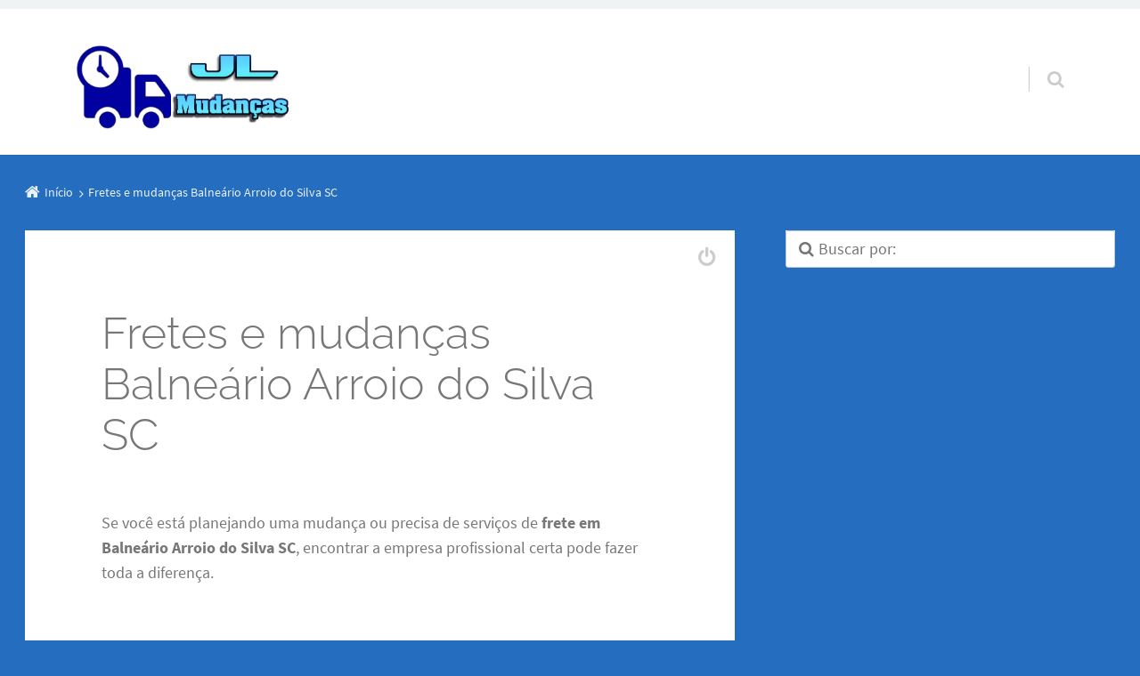

--- FILE ---
content_type: text/html; charset=UTF-8
request_url: https://www.jlmudancas.com.br/fretes-e-mudancas-balneario-arroio-do-silva-sc/
body_size: 16135
content:
<!doctype html>

<html lang="pt-BR" class="no-js">

<head>
	<meta charset="UTF-8" />
<meta name='robots' content='index, follow, max-image-preview:large, max-snippet:-1, max-video-preview:-1' />
<meta name="viewport" content="width=device-width, initial-scale=1" />
<meta name="generator" content="Épico 1.11.83" />
<link rel="preload" href="https://www.jlmudancas.com.br/wp-content/themes/epico/fonts/font-awesome/fontawesome-webfont.woff2?v=4.7.0" as="font" type="font/woff2" crossorigin>
<link rel="preload" href="https://www.jlmudancas.com.br/wp-content/themes/epico/fonts/source-sans-pro/subset/source-sans-pro-300-subset.woff2" as="font" type="font/woff2" crossorigin>
<link rel="preload" href="https://www.jlmudancas.com.br/wp-content/themes/epico/fonts/source-sans-pro/subset/source-sans-pro-700-subset.woff2" as="font" type="font/woff2" crossorigin>
<link rel="preload" href="https://www.jlmudancas.com.br/wp-content/themes/epico/fonts/source-sans-pro/subset/source-sans-pro-regular-subset.woff2" as="font" type="font/woff2" crossorigin>
<link rel="preload" href="https://www.jlmudancas.com.br/wp-content/themes/epico/fonts/raleway/subset/raleway-300-subset.woff2" as="font" type="font/woff2" crossorigin>
<link rel="preload" href="https://www.jlmudancas.com.br/wp-content/themes/epico/fonts/raleway/subset/raleway-regular-subset.woff2" as="font" type="font/woff2" crossorigin>
<style>
@font-face{font-style:normal;font-family:Source Sans Pro;src:url(https://www.jlmudancas.com.br/wp-content/themes/epico/fonts/source-sans-pro/subset/source-sans-pro-300-subset.woff2) format("woff2"),url(https://www.jlmudancas.com.br/wp-content/themes/epico/fonts/source-sans-pro/subset/source-sans-pro-300-subset.woff) format("woff");font-weight:300;font-display:swap}
@font-face{font-style:normal;font-family:Source Sans Pro;src:url(https://www.jlmudancas.com.br/wp-content/themes/epico/fonts/source-sans-pro/subset/source-sans-pro-700-subset.woff2) format("woff2"),url(https://www.jlmudancas.com.br/wp-content/themes/epico/fonts/source-sans-pro/subset/source-sans-pro-700-subset.woff) format("woff");font-weight:700;font-display:swap}
@font-face{font-style:normal;font-family:Source Sans Pro;src:url(https://www.jlmudancas.com.br/wp-content/themes/epico/fonts/source-sans-pro/subset/source-sans-pro-regular-subset.woff2) format("woff2"),url(https://www.jlmudancas.com.br/wp-content/themes/epico/fonts/source-sans-pro/subset/source-sans-pro-regular-subset.woff) format("woff");font-weight:regular;font-display:swap}
@font-face{font-style:normal;font-family:Raleway;src:url(https://www.jlmudancas.com.br/wp-content/themes/epico/fonts/raleway/subset/raleway-300-subset.woff2) format("woff2"),url(https://www.jlmudancas.com.br/wp-content/themes/epico/fonts/raleway/subset/raleway-300-subset.woff) format("woff");font-weight:300;font-display:swap}
@font-face{font-style:normal;font-family:Raleway;src:url(https://www.jlmudancas.com.br/wp-content/themes/epico/fonts/raleway/subset/raleway-regular-subset.woff2) format("woff2"),url(https://www.jlmudancas.com.br/wp-content/themes/epico/fonts/raleway/subset/raleway-regular-subset.woff) format("woff");font-weight:regular;font-display:swap}
</style>
<script>
if("fonts" in document){
var source_sans_pro_300 = new FontFace("Source Sans Pro", "url(https://www.jlmudancas.com.br/wp-content/themes/epico/fonts/source-sans-pro/source-sans-pro-300.woff2) format('woff2'),url(https://www.jlmudancas.com.br/wp-content/themes/epico/fonts/source-sans-pro-300.woff) format('woff')");
var source_sans_pro_700 = new FontFace("Source Sans Pro", "url(https://www.jlmudancas.com.br/wp-content/themes/epico/fonts/source-sans-pro/source-sans-pro-700.woff2) format('woff2'),url(https://www.jlmudancas.com.br/wp-content/themes/epico/fonts/source-sans-pro-700.woff) format('woff')");
var source_sans_pro_regular = new FontFace("Source Sans Pro", "url(https://www.jlmudancas.com.br/wp-content/themes/epico/fonts/source-sans-pro/source-sans-pro-regular.woff2) format('woff2'),url(https://www.jlmudancas.com.br/wp-content/themes/epico/fonts/source-sans-pro-regular.woff) format('woff')");
var raleway_300 = new FontFace("Raleway", "url(https://www.jlmudancas.com.br/wp-content/themes/epico/fonts/raleway/raleway-300.woff2) format('woff2'),url(https://www.jlmudancas.com.br/wp-content/themes/epico/fonts/raleway-300.woff) format('woff')");
var raleway_regular = new FontFace("Raleway", "url(https://www.jlmudancas.com.br/wp-content/themes/epico/fonts/raleway/raleway-regular.woff2) format('woff2'),url(https://www.jlmudancas.com.br/wp-content/themes/epico/fonts/raleway-regular.woff) format('woff')");
Promise.all([source_sans_pro_300.load(),source_sans_pro_700.load(),source_sans_pro_regular.load(),raleway_300.load(),raleway_regular.load(),]).then( function(loadedFonts){loadedFonts.forEach(function(font){document.fonts.add(font);});});
}</script>

	<!-- This site is optimized with the Yoast SEO plugin v26.7 - https://yoast.com/wordpress/plugins/seo/ -->
	<title>Fretes e mudanças Balneário Arroio do Silva SC</title>
	<link rel="canonical" href="https://www.jlmudancas.com.br/fretes-e-mudancas-balneario-arroio-do-silva-sc/" />
	<meta property="og:locale" content="pt_BR" />
	<meta property="og:type" content="article" />
	<meta property="og:title" content="Fretes e mudanças Balneário Arroio do Silva SC" />
	<meta property="og:description" content="Se você está planejando uma mudança ou precisa de serviços de frete em Balneário Arroio do Silva SC, encontrar a empresa profissional certa pode fazer toda a diferença. Neste guia, exploramos como escolher o melhor serviço de frete e mudanças, além de fornecer dicas valiosas para garantir uma experiência tranquila e sem estresse. Código: ZWRU7CV9M6F4X0L8. Por que Escolher um Serviço de Fretes e Mudanças Profissional em Balneário Arroio do Silva SC? Quando se trata de mudanças, seja residencial ou comercial, a logística pode ser um Continue lendo→" />
	<meta property="og:url" content="https://www.jlmudancas.com.br/fretes-e-mudancas-balneario-arroio-do-silva-sc/" />
	<meta property="og:site_name" content="JL Mudanças" />
	<meta property="og:image" content="https://jlmudancas.com.br/wp-content/uploads/2024/06/servicos-de-fretes-e-mudancas-locais.png" />
	<meta name="twitter:card" content="summary_large_image" />
	<meta name="twitter:label1" content="Est. tempo de leitura" />
	<meta name="twitter:data1" content="3 minutos" />
	<script type="application/ld+json" class="yoast-schema-graph">{"@context":"https://schema.org","@graph":[{"@type":"WebPage","@id":"https://www.jlmudancas.com.br/fretes-e-mudancas-balneario-arroio-do-silva-sc/","url":"https://www.jlmudancas.com.br/fretes-e-mudancas-balneario-arroio-do-silva-sc/","name":"Fretes e mudanças Balneário Arroio do Silva SC","isPartOf":{"@id":"https://www.jlmudancas.com.br/#website"},"primaryImageOfPage":{"@id":"https://www.jlmudancas.com.br/fretes-e-mudancas-balneario-arroio-do-silva-sc/#primaryimage"},"image":{"@id":"https://www.jlmudancas.com.br/fretes-e-mudancas-balneario-arroio-do-silva-sc/#primaryimage"},"thumbnailUrl":"https://jlmudancas.com.br/wp-content/uploads/2024/06/servicos-de-fretes-e-mudancas-locais.png","datePublished":"2024-06-05T20:26:18+00:00","breadcrumb":{"@id":"https://www.jlmudancas.com.br/fretes-e-mudancas-balneario-arroio-do-silva-sc/#breadcrumb"},"inLanguage":"pt-BR","potentialAction":[{"@type":"ReadAction","target":["https://www.jlmudancas.com.br/fretes-e-mudancas-balneario-arroio-do-silva-sc/"]}]},{"@type":"ImageObject","inLanguage":"pt-BR","@id":"https://www.jlmudancas.com.br/fretes-e-mudancas-balneario-arroio-do-silva-sc/#primaryimage","url":"https://jlmudancas.com.br/wp-content/uploads/2024/06/servicos-de-fretes-e-mudancas-locais.png","contentUrl":"https://jlmudancas.com.br/wp-content/uploads/2024/06/servicos-de-fretes-e-mudancas-locais.png"},{"@type":"BreadcrumbList","@id":"https://www.jlmudancas.com.br/fretes-e-mudancas-balneario-arroio-do-silva-sc/#breadcrumb","itemListElement":[{"@type":"ListItem","position":1,"name":"Início","item":"https://www.jlmudancas.com.br/"},{"@type":"ListItem","position":2,"name":"Fretes e mudanças Balneário Arroio do Silva SC"}]},{"@type":"WebSite","@id":"https://www.jlmudancas.com.br/#website","url":"https://www.jlmudancas.com.br/","name":"JL Mudanças","description":"Empresa Especializada em Fretes e Mudanças.","publisher":{"@id":"https://www.jlmudancas.com.br/#organization"},"potentialAction":[{"@type":"SearchAction","target":{"@type":"EntryPoint","urlTemplate":"https://www.jlmudancas.com.br/?s={search_term_string}"},"query-input":{"@type":"PropertyValueSpecification","valueRequired":true,"valueName":"search_term_string"}}],"inLanguage":"pt-BR"},{"@type":"Organization","@id":"https://www.jlmudancas.com.br/#organization","name":"JL fretes e mudanças","url":"https://www.jlmudancas.com.br/","logo":{"@type":"ImageObject","inLanguage":"pt-BR","@id":"https://www.jlmudancas.com.br/#/schema/logo/image/","url":"https://jlmudancas.com.br/wp-content/uploads/2019/09/Logo-do-site-JL-Mudanças.png","contentUrl":"https://jlmudancas.com.br/wp-content/uploads/2019/09/Logo-do-site-JL-Mudanças.png","width":300,"height":76,"caption":"JL fretes e mudanças"},"image":{"@id":"https://www.jlmudancas.com.br/#/schema/logo/image/"}}]}</script>
	<!-- / Yoast SEO plugin. -->


<link rel='dns-prefetch' href='//themes.googleusercontent.com' />
<link rel="alternate" type="application/rss+xml" title="Feed para JL Mudanças &raquo;" href="https://www.jlmudancas.com.br/feed/" />
<link rel="alternate" type="application/rss+xml" title="Feed de comentários para JL Mudanças &raquo;" href="https://www.jlmudancas.com.br/comments/feed/" />
<link rel="pingback" href="https://www.jlmudancas.com.br/xmlrpc.php" />
<link rel="alternate" title="oEmbed (JSON)" type="application/json+oembed" href="https://www.jlmudancas.com.br/wp-json/oembed/1.0/embed?url=https%3A%2F%2Fwww.jlmudancas.com.br%2Ffretes-e-mudancas-balneario-arroio-do-silva-sc%2F" />
<link rel="alternate" title="oEmbed (XML)" type="text/xml+oembed" href="https://www.jlmudancas.com.br/wp-json/oembed/1.0/embed?url=https%3A%2F%2Fwww.jlmudancas.com.br%2Ffretes-e-mudancas-balneario-arroio-do-silva-sc%2F&#038;format=xml" />
<style id='wp-img-auto-sizes-contain-inline-css' type='text/css'>
img:is([sizes=auto i],[sizes^="auto," i]){contain-intrinsic-size:3000px 1500px}
/*# sourceURL=wp-img-auto-sizes-contain-inline-css */
</style>

<link rel='stylesheet' id='epico_global_assets-epico_capture_styles-css' href='https://www.jlmudancas.com.br/wp-content/plugins/uf-epico/assets/css/capture-styles-min.css?ver=1.11.83' type='text/css' media='all' />
<link rel='stylesheet' id='font-awesome-css' href='https://www.jlmudancas.com.br/wp-content/themes/epico/fonts/font-awesome/font-awesome.min.css?ver=4.7.0' type='text/css' media='all' />
<link rel='stylesheet' id='style-css' href='https://www.jlmudancas.com.br/wp-content/themes/epico/style.min.css?ver=1.11.83' type='text/css' media='all' />
<style id='style-inline-css' type='text/css'>
body[class*="epc-s"]{background-color:rgba(29,104,189,0.96)!important}.breadcrumb-trail .trail-item:nth-child(n+4) span::before,.breadcrumb-trail .trail-end,.epico-related-posts > h3.epico-related-posts-title,#comments-template > #respond,.epico-related-posts .fa-plus-square-o::before,#comments-template > .comment-respond label[for="author"]::before,#comments-template > .comment-respond label[for="email"]::before,#comments-template > .comment-respond label[for="url"]::before,#comments-template > .comment-respond label[for="comment"]::before,ia-info-toggle::after{color:rgba(255,255,255,.9)}.epico-related-posts>h3.epico-related-posts-title{border-bottom: 1px solid rgba(255,255,255,.9)}.logged-in-as{border: 1px solid rgba(255,255,255,.9)}.breadcrumb-trail .trail-item a,[class*="epc-s"] .epico-related-posts a,[class*="epc-s"] #comments-template > #respond a,[class*="epc-s"] #comments-template > #respond a:hover,[class*="epc-s"] #comments-template > #respond .logged-in-as::before,[class*="epc-s"] #breadcrumbs a{color: rgba(255,255,255,.9)}.zen .breadcrumb-trail .trail-item:nth-child(n+4) span::before,.zen .breadcrumb-trail .trail-end,.zen .epico-related-posts > h3.epico-related-posts-title,.zen #comments-template > #respond,.zen .epico-related-posts .fa-plus-square-o::before,.zen #comments-template > .comment-respond label[for="author"]::before,.zen #comments-template > .comment-respond label[for="email"]::before,.zen #comments-template > .comment-respond label[for="url"]::before,.zen #comments-template > .comment-respond label[for="comment"]::before,.zen ia-info-toggle::after,.zen #comments-template label{color:#777}.zen .epico-related-posts>h3.epico-related-posts-title{border-bottom: 1px solid #e4e4e4}.zen .logged-in-as{border: 1px solid #A1A1A1}.zen .breadcrumb-trail .trail-item a,.zen[class*="epc-s"] .epico-related-posts a,.zen[class*="epc-s"] #comments-template > #respond a,.zen[class*="epc-s"] #comments-template > #respond a:hover,.zen[class*="epc-s"] #comments-template > #respond .logged-in-as::before{color:#777}
.page-template-tpl-helper-pb[class*="epc-"],.page-template-tpl-helper-pb-alt[class*="epc-"],.page-template-tpl-helper-min-pb[class*="epc-"],.page-template-landing[class*="epc-"]{background-color:#FFFFFF!important;}.page-template-landing[class*="epc-"] #page,.page-template-tpl-helper-min-pb[class*="epc-"] #page{border-top: none !important}
@media screen and (max-width:420px){.social-likes__counter{display:none}.sticky-active .social-total-shares{right:0}.sticky-active #social-bar-sticky #social-close{right:5px}}
/*# sourceURL=style-inline-css */
</style>
<link rel='stylesheet' id='epico-style-8-css' href='https://www.jlmudancas.com.br/wp-content/themes/epico/css/color-styles/min/style8.min.css?ver=1.11.83' type='text/css' media='all' />
<link rel='stylesheet' id='wp-block-library-css' href='https://www.jlmudancas.com.br/wp-includes/css/dist/block-library/style.min.css?ver=6.9' type='text/css' media='all' />
<style id='global-styles-inline-css' type='text/css'>
:root{--wp--preset--aspect-ratio--square: 1;--wp--preset--aspect-ratio--4-3: 4/3;--wp--preset--aspect-ratio--3-4: 3/4;--wp--preset--aspect-ratio--3-2: 3/2;--wp--preset--aspect-ratio--2-3: 2/3;--wp--preset--aspect-ratio--16-9: 16/9;--wp--preset--aspect-ratio--9-16: 9/16;--wp--preset--color--black: #000000;--wp--preset--color--cyan-bluish-gray: #abb8c3;--wp--preset--color--white: #ffffff;--wp--preset--color--pale-pink: #f78da7;--wp--preset--color--vivid-red: #cf2e2e;--wp--preset--color--luminous-vivid-orange: #ff6900;--wp--preset--color--luminous-vivid-amber: #fcb900;--wp--preset--color--light-green-cyan: #7bdcb5;--wp--preset--color--vivid-green-cyan: #00d084;--wp--preset--color--pale-cyan-blue: #8ed1fc;--wp--preset--color--vivid-cyan-blue: #0693e3;--wp--preset--color--vivid-purple: #9b51e0;--wp--preset--color--full-white: #fff;--wp--preset--color--ice-grey: #fcfcfc;--wp--preset--color--rainy-grey: #ebeeef;--wp--preset--color--light-beige: #f9f5ee;--wp--preset--color--ocean-blue: #00c1c0;--wp--preset--color--lava-red: #ff7443;--wp--preset--color--midnight-grey: #3f4f55;--wp--preset--color--night-grey: #5f7781;--wp--preset--color--sky-blue: #009cff;--wp--preset--color--dawn-orange: #ffad00;--wp--preset--color--floral-violet: #6e83f7;--wp--preset--color--emerald-green: #00c29a;--wp--preset--gradient--vivid-cyan-blue-to-vivid-purple: linear-gradient(135deg,rgb(6,147,227) 0%,rgb(155,81,224) 100%);--wp--preset--gradient--light-green-cyan-to-vivid-green-cyan: linear-gradient(135deg,rgb(122,220,180) 0%,rgb(0,208,130) 100%);--wp--preset--gradient--luminous-vivid-amber-to-luminous-vivid-orange: linear-gradient(135deg,rgb(252,185,0) 0%,rgb(255,105,0) 100%);--wp--preset--gradient--luminous-vivid-orange-to-vivid-red: linear-gradient(135deg,rgb(255,105,0) 0%,rgb(207,46,46) 100%);--wp--preset--gradient--very-light-gray-to-cyan-bluish-gray: linear-gradient(135deg,rgb(238,238,238) 0%,rgb(169,184,195) 100%);--wp--preset--gradient--cool-to-warm-spectrum: linear-gradient(135deg,rgb(74,234,220) 0%,rgb(151,120,209) 20%,rgb(207,42,186) 40%,rgb(238,44,130) 60%,rgb(251,105,98) 80%,rgb(254,248,76) 100%);--wp--preset--gradient--blush-light-purple: linear-gradient(135deg,rgb(255,206,236) 0%,rgb(152,150,240) 100%);--wp--preset--gradient--blush-bordeaux: linear-gradient(135deg,rgb(254,205,165) 0%,rgb(254,45,45) 50%,rgb(107,0,62) 100%);--wp--preset--gradient--luminous-dusk: linear-gradient(135deg,rgb(255,203,112) 0%,rgb(199,81,192) 50%,rgb(65,88,208) 100%);--wp--preset--gradient--pale-ocean: linear-gradient(135deg,rgb(255,245,203) 0%,rgb(182,227,212) 50%,rgb(51,167,181) 100%);--wp--preset--gradient--electric-grass: linear-gradient(135deg,rgb(202,248,128) 0%,rgb(113,206,126) 100%);--wp--preset--gradient--midnight: linear-gradient(135deg,rgb(2,3,129) 0%,rgb(40,116,252) 100%);--wp--preset--font-size--small: 14px;--wp--preset--font-size--medium: 20px;--wp--preset--font-size--large: 20px;--wp--preset--font-size--x-large: 42px;--wp--preset--font-size--regular: 16px;--wp--preset--font-size--larger: 24px;--wp--preset--spacing--20: 0.44rem;--wp--preset--spacing--30: 0.67rem;--wp--preset--spacing--40: 1rem;--wp--preset--spacing--50: 1.5rem;--wp--preset--spacing--60: 2.25rem;--wp--preset--spacing--70: 3.38rem;--wp--preset--spacing--80: 5.06rem;--wp--preset--shadow--natural: 6px 6px 9px rgba(0, 0, 0, 0.2);--wp--preset--shadow--deep: 12px 12px 50px rgba(0, 0, 0, 0.4);--wp--preset--shadow--sharp: 6px 6px 0px rgba(0, 0, 0, 0.2);--wp--preset--shadow--outlined: 6px 6px 0px -3px rgb(255, 255, 255), 6px 6px rgb(0, 0, 0);--wp--preset--shadow--crisp: 6px 6px 0px rgb(0, 0, 0);}:root :where(.is-layout-flow) > :first-child{margin-block-start: 0;}:root :where(.is-layout-flow) > :last-child{margin-block-end: 0;}:root :where(.is-layout-flow) > *{margin-block-start: 24px;margin-block-end: 0;}:root :where(.is-layout-constrained) > :first-child{margin-block-start: 0;}:root :where(.is-layout-constrained) > :last-child{margin-block-end: 0;}:root :where(.is-layout-constrained) > *{margin-block-start: 24px;margin-block-end: 0;}:root :where(.is-layout-flex){gap: 24px;}:root :where(.is-layout-grid){gap: 24px;}body .is-layout-flex{display: flex;}.is-layout-flex{flex-wrap: wrap;align-items: center;}.is-layout-flex > :is(*, div){margin: 0;}body .is-layout-grid{display: grid;}.is-layout-grid > :is(*, div){margin: 0;}.has-black-color{color: var(--wp--preset--color--black) !important;}.has-cyan-bluish-gray-color{color: var(--wp--preset--color--cyan-bluish-gray) !important;}.has-white-color{color: var(--wp--preset--color--white) !important;}.has-pale-pink-color{color: var(--wp--preset--color--pale-pink) !important;}.has-vivid-red-color{color: var(--wp--preset--color--vivid-red) !important;}.has-luminous-vivid-orange-color{color: var(--wp--preset--color--luminous-vivid-orange) !important;}.has-luminous-vivid-amber-color{color: var(--wp--preset--color--luminous-vivid-amber) !important;}.has-light-green-cyan-color{color: var(--wp--preset--color--light-green-cyan) !important;}.has-vivid-green-cyan-color{color: var(--wp--preset--color--vivid-green-cyan) !important;}.has-pale-cyan-blue-color{color: var(--wp--preset--color--pale-cyan-blue) !important;}.has-vivid-cyan-blue-color{color: var(--wp--preset--color--vivid-cyan-blue) !important;}.has-vivid-purple-color{color: var(--wp--preset--color--vivid-purple) !important;}.has-full-white-color{color: var(--wp--preset--color--full-white) !important;}.has-ice-grey-color{color: var(--wp--preset--color--ice-grey) !important;}.has-rainy-grey-color{color: var(--wp--preset--color--rainy-grey) !important;}.has-light-beige-color{color: var(--wp--preset--color--light-beige) !important;}.has-ocean-blue-color{color: var(--wp--preset--color--ocean-blue) !important;}.has-lava-red-color{color: var(--wp--preset--color--lava-red) !important;}.has-midnight-grey-color{color: var(--wp--preset--color--midnight-grey) !important;}.has-night-grey-color{color: var(--wp--preset--color--night-grey) !important;}.has-sky-blue-color{color: var(--wp--preset--color--sky-blue) !important;}.has-dawn-orange-color{color: var(--wp--preset--color--dawn-orange) !important;}.has-floral-violet-color{color: var(--wp--preset--color--floral-violet) !important;}.has-emerald-green-color{color: var(--wp--preset--color--emerald-green) !important;}.has-black-background-color{background-color: var(--wp--preset--color--black) !important;}.has-cyan-bluish-gray-background-color{background-color: var(--wp--preset--color--cyan-bluish-gray) !important;}.has-white-background-color{background-color: var(--wp--preset--color--white) !important;}.has-pale-pink-background-color{background-color: var(--wp--preset--color--pale-pink) !important;}.has-vivid-red-background-color{background-color: var(--wp--preset--color--vivid-red) !important;}.has-luminous-vivid-orange-background-color{background-color: var(--wp--preset--color--luminous-vivid-orange) !important;}.has-luminous-vivid-amber-background-color{background-color: var(--wp--preset--color--luminous-vivid-amber) !important;}.has-light-green-cyan-background-color{background-color: var(--wp--preset--color--light-green-cyan) !important;}.has-vivid-green-cyan-background-color{background-color: var(--wp--preset--color--vivid-green-cyan) !important;}.has-pale-cyan-blue-background-color{background-color: var(--wp--preset--color--pale-cyan-blue) !important;}.has-vivid-cyan-blue-background-color{background-color: var(--wp--preset--color--vivid-cyan-blue) !important;}.has-vivid-purple-background-color{background-color: var(--wp--preset--color--vivid-purple) !important;}.has-full-white-background-color{background-color: var(--wp--preset--color--full-white) !important;}.has-ice-grey-background-color{background-color: var(--wp--preset--color--ice-grey) !important;}.has-rainy-grey-background-color{background-color: var(--wp--preset--color--rainy-grey) !important;}.has-light-beige-background-color{background-color: var(--wp--preset--color--light-beige) !important;}.has-ocean-blue-background-color{background-color: var(--wp--preset--color--ocean-blue) !important;}.has-lava-red-background-color{background-color: var(--wp--preset--color--lava-red) !important;}.has-midnight-grey-background-color{background-color: var(--wp--preset--color--midnight-grey) !important;}.has-night-grey-background-color{background-color: var(--wp--preset--color--night-grey) !important;}.has-sky-blue-background-color{background-color: var(--wp--preset--color--sky-blue) !important;}.has-dawn-orange-background-color{background-color: var(--wp--preset--color--dawn-orange) !important;}.has-floral-violet-background-color{background-color: var(--wp--preset--color--floral-violet) !important;}.has-emerald-green-background-color{background-color: var(--wp--preset--color--emerald-green) !important;}.has-black-border-color{border-color: var(--wp--preset--color--black) !important;}.has-cyan-bluish-gray-border-color{border-color: var(--wp--preset--color--cyan-bluish-gray) !important;}.has-white-border-color{border-color: var(--wp--preset--color--white) !important;}.has-pale-pink-border-color{border-color: var(--wp--preset--color--pale-pink) !important;}.has-vivid-red-border-color{border-color: var(--wp--preset--color--vivid-red) !important;}.has-luminous-vivid-orange-border-color{border-color: var(--wp--preset--color--luminous-vivid-orange) !important;}.has-luminous-vivid-amber-border-color{border-color: var(--wp--preset--color--luminous-vivid-amber) !important;}.has-light-green-cyan-border-color{border-color: var(--wp--preset--color--light-green-cyan) !important;}.has-vivid-green-cyan-border-color{border-color: var(--wp--preset--color--vivid-green-cyan) !important;}.has-pale-cyan-blue-border-color{border-color: var(--wp--preset--color--pale-cyan-blue) !important;}.has-vivid-cyan-blue-border-color{border-color: var(--wp--preset--color--vivid-cyan-blue) !important;}.has-vivid-purple-border-color{border-color: var(--wp--preset--color--vivid-purple) !important;}.has-full-white-border-color{border-color: var(--wp--preset--color--full-white) !important;}.has-ice-grey-border-color{border-color: var(--wp--preset--color--ice-grey) !important;}.has-rainy-grey-border-color{border-color: var(--wp--preset--color--rainy-grey) !important;}.has-light-beige-border-color{border-color: var(--wp--preset--color--light-beige) !important;}.has-ocean-blue-border-color{border-color: var(--wp--preset--color--ocean-blue) !important;}.has-lava-red-border-color{border-color: var(--wp--preset--color--lava-red) !important;}.has-midnight-grey-border-color{border-color: var(--wp--preset--color--midnight-grey) !important;}.has-night-grey-border-color{border-color: var(--wp--preset--color--night-grey) !important;}.has-sky-blue-border-color{border-color: var(--wp--preset--color--sky-blue) !important;}.has-dawn-orange-border-color{border-color: var(--wp--preset--color--dawn-orange) !important;}.has-floral-violet-border-color{border-color: var(--wp--preset--color--floral-violet) !important;}.has-emerald-green-border-color{border-color: var(--wp--preset--color--emerald-green) !important;}.has-vivid-cyan-blue-to-vivid-purple-gradient-background{background: var(--wp--preset--gradient--vivid-cyan-blue-to-vivid-purple) !important;}.has-light-green-cyan-to-vivid-green-cyan-gradient-background{background: var(--wp--preset--gradient--light-green-cyan-to-vivid-green-cyan) !important;}.has-luminous-vivid-amber-to-luminous-vivid-orange-gradient-background{background: var(--wp--preset--gradient--luminous-vivid-amber-to-luminous-vivid-orange) !important;}.has-luminous-vivid-orange-to-vivid-red-gradient-background{background: var(--wp--preset--gradient--luminous-vivid-orange-to-vivid-red) !important;}.has-very-light-gray-to-cyan-bluish-gray-gradient-background{background: var(--wp--preset--gradient--very-light-gray-to-cyan-bluish-gray) !important;}.has-cool-to-warm-spectrum-gradient-background{background: var(--wp--preset--gradient--cool-to-warm-spectrum) !important;}.has-blush-light-purple-gradient-background{background: var(--wp--preset--gradient--blush-light-purple) !important;}.has-blush-bordeaux-gradient-background{background: var(--wp--preset--gradient--blush-bordeaux) !important;}.has-luminous-dusk-gradient-background{background: var(--wp--preset--gradient--luminous-dusk) !important;}.has-pale-ocean-gradient-background{background: var(--wp--preset--gradient--pale-ocean) !important;}.has-electric-grass-gradient-background{background: var(--wp--preset--gradient--electric-grass) !important;}.has-midnight-gradient-background{background: var(--wp--preset--gradient--midnight) !important;}.has-small-font-size{font-size: var(--wp--preset--font-size--small) !important;}.has-medium-font-size{font-size: var(--wp--preset--font-size--medium) !important;}.has-large-font-size{font-size: var(--wp--preset--font-size--large) !important;}.has-x-large-font-size{font-size: var(--wp--preset--font-size--x-large) !important;}.has-regular-font-size{font-size: var(--wp--preset--font-size--regular) !important;}.has-larger-font-size{font-size: var(--wp--preset--font-size--larger) !important;}
/*# sourceURL=global-styles-inline-css */
</style>

<style id='classic-theme-styles-inline-css' type='text/css'>
/*! This file is auto-generated */
.wp-block-button__link{color:#fff;background-color:#32373c;border-radius:9999px;box-shadow:none;text-decoration:none;padding:calc(.667em + 2px) calc(1.333em + 2px);font-size:1.125em}.wp-block-file__button{background:#32373c;color:#fff;text-decoration:none}
/*# sourceURL=/wp-includes/css/classic-themes.min.css */
</style>
<link rel='stylesheet' id='dashicons-css' href='https://www.jlmudancas.com.br/wp-includes/css/dashicons.min.css?ver=6.9' type='text/css' media='all' />
<script type="text/javascript" src="https://www.jlmudancas.com.br/wp-includes/js/jquery/jquery.min.js?ver=3.7.1" id="jquery-core-js"></script>
<script type="text/javascript" src="https://www.jlmudancas.com.br/wp-includes/js/jquery/jquery-migrate.min.js?ver=3.4.1" id="jquery-migrate-js"></script>
<link rel="https://api.w.org/" href="https://www.jlmudancas.com.br/wp-json/" /><link rel="alternate" title="JSON" type="application/json" href="https://www.jlmudancas.com.br/wp-json/wp/v2/pages/4686" /><link rel="EditURI" type="application/rsd+xml" title="RSD" href="https://www.jlmudancas.com.br/xmlrpc.php?rsd" />
<meta name="generator" content="WordPress 6.9" />
<link rel='shortlink' href='https://www.jlmudancas.com.br/?p=4686' />
<!-- Schema optimized by Schema Pro --><script type="application/ld+json">{"@context":"https://schema.org","@type":"Recipe","name":"Fretes e mudanças Balneário Arroio do Silva SC","image":{"@type":"ImageObject","url":"https://www.jlmudancas.com.br/wp-content/uploads/2020/05/Frete-JL.png","width":685,"height":300},"author":{"@type":"Organization","name":"Frete perto de mim"},"description":"Se você está planejando uma mudança ou precisa de serviços de frete em Balneário Arroio do Silva SC, encontrar a empresa profissional certa pode fazer toda a diferença.\r\n\r\n\r\n\r\nNeste guia, exploramos como escolher o melhor serviço de frete e mudanças, além de fornecer dicas valiosas para garantir uma experiência tranquila e sem estresse. Código: ZWRU7CV9M6F4X0L8.\r\nPor que Escolher um Serviço de Fretes e Mudanças Profissional em Balneário Arroio do Silva SC?\r\nQuando se trata de mudanças, seja residencial ou comercial, a logística pode ser um desafio. Empresas especializadas em fretes e mudanças em Balneário Arroio do Silva SC oferecem uma gama de serviços para atender às suas necessidades específicas:\r\n\r\n \tEmbalagem Profissional: Proteja seus pertences com embalagens adequadas.\r\n \tTransporte Seguro: Veículos equipados para garantir que seus itens cheguem intactos.\r\n \tEquipe Experiente: Profissionais treinados para manusear itens delicados e pesados.\r\n \tSeguro de Mudança: Tranquilidade com cobertura para possíveis danos.\r\n\r\nComo Escolher a Melhor Empresa de Fretes e Mudanças em Balneário Arroio do Silva SC?\r\nCom tantas opções disponíveis, escolher a empresa certa pode ser difícil. Aqui estão alguns fatores a considerar:\r\n\r\n \tReputação: Verifique avaliações e depoimentos de clientes anteriores.\r\n \tOrçamento: Solicite cotações e compare os preços, mas não se esqueça de considerar a qualidade do serviço.\r\n \tServiços Adicionais: Alguns fornecedores oferecem serviços extras, como montagem de móveis e armazenamento temporário.\r\n \tDisponibilidade: Certifique-se de que a empresa pode atender às suas datas de mudança.\r\n\r\n\r\nDicas para uma Mudança Sem Estresse em Balneário Arroio do Silva SC\r\nPlanejar com antecedência é essencial para uma mudança tranquila. Aqui estão algumas dicas para ajudar:\r\n\r\n \tCrie uma Lista de Verificação: Organize todas as tarefas e prazos.\r\n \tDescarte o Desnecessário: Doe ou venda itens que você não precisa mais.\r\n \tEtiqueta Tudo: Marque caixas com o conteúdo e o cômodo de destino.\r\n \tPrepare um Kit Essencial: Separe itens de necessidade imediata para o primeiro dia no novo local.\r\n\r\n\r\nFretes para Empresas em Balneário Arroio do Silva SC\r\nAlém das mudanças residenciais, muitas empresas em Balneário Arroio do Silva SC dependem de serviços de frete para suas operações diárias. Seja para transporte de mercadorias, entrega de produtos ou realocação de escritórios, é crucial trabalhar com um fornecedor confiável.\r\n\r\n\r\nConclusão\r\nOptar por um serviço profissional de fretes e mudanças em Balneário Arroio do Silva SC garante que sua transição seja eficiente e sem complicações. Com planejamento adequado e a empresa certa ao seu lado, você pode focar no que realmente importa: começar um novo capítulo em sua vida ou negócio.\r\n\r\nPara mais informações sobre serviços de fretes e mudanças em Balneário Arroio do Silva SC, entre em contato conosco e obtenha uma cotação personalizada!","prepTime":"PT01H31M47S","cookTime":"PT01H07M22S","recipeYield":"Variados","keywords":"Fretes e mudanças Balneário Arroio do Silva SC","recipeCategory":"Empresa de fretes e mudanças","recipeCuisine":"Empresa de mudanças","aggregateRating":{"@type":"AggregateRating","ratingValue":"5","reviewCount":"109529"},"nutrition":{"@type":"NutritionInformation","calories":"4785533"},"recipeIngredient":["mudança","transporte","carga","expedição","remessa","envio","despacho","carreto","carregamento","translado","logística"],"recipeInstructions":[{"@type":"HowToStep","text":"Se você está planejando uma mudança ou precisa de serviços de frete em Balneário Arroio do Silva SC, encontrar a empresa profissional certa pode fazer toda a diferença.\r\n\r\n\r\n\r\nNeste guia, exploramos como escolher o melhor serviço de frete e mudanças, além de fornecer dicas valiosas para garantir uma experiência tranquila e sem estresse. Código: ZWRU7CV9M6F4X0L8.\r\nPor que Escolher um Serviço de Fretes e Mudanças Profissional em Balneário Arroio do Silva SC?\r\nQuando se trata de mudanças, seja residencial ou comercial, a logística pode ser um desafio. Empresas especializadas em fretes e mudanças em Balneário Arroio do Silva SC oferecem uma gama de serviços para atender às suas necessidades específicas:\r\n\r\n \tEmbalagem Profissional: Proteja seus pertences com embalagens adequadas.\r\n \tTransporte Seguro: Veículos equipados para garantir que seus itens cheguem intactos.\r\n \tEquipe Experiente: Profissionais treinados para manusear itens delicados e pesados.\r\n \tSeguro de Mudança: Tranquilidade com cobertura para possíveis danos.\r\n\r\nComo Escolher a Melhor Empresa de Fretes e Mudanças em Balneário Arroio do Silva SC?\r\nCom tantas opções disponíveis, escolher a empresa certa pode ser difícil. Aqui estão alguns fatores a considerar:\r\n\r\n \tReputação: Verifique avaliações e depoimentos de clientes anteriores.\r\n \tOrçamento: Solicite cotações e compare os preços, mas não se esqueça de considerar a qualidade do serviço.\r\n \tServiços Adicionais: Alguns fornecedores oferecem serviços extras, como montagem de móveis e armazenamento temporário.\r\n \tDisponibilidade: Certifique-se de que a empresa pode atender às suas datas de mudança.\r\n\r\n\r\nDicas para uma Mudança Sem Estresse em Balneário Arroio do Silva SC\r\nPlanejar com antecedência é essencial para uma mudança tranquila. Aqui estão algumas dicas para ajudar:\r\n\r\n \tCrie uma Lista de Verificação: Organize todas as tarefas e prazos.\r\n \tDescarte o Desnecessário: Doe ou venda itens que você não precisa mais.\r\n \tEtiqueta Tudo: Marque caixas com o conteúdo e o cômodo de destino.\r\n \tPrepare um Kit Essencial: Separe itens de necessidade imediata para o primeiro dia no novo local.\r\n\r\n\r\nFretes para Empresas em Balneário Arroio do Silva SC\r\nAlém das mudanças residenciais, muitas empresas em Balneário Arroio do Silva SC dependem de serviços de frete para suas operações diárias. Seja para transporte de mercadorias, entrega de produtos ou realocação de escritórios, é crucial trabalhar com um fornecedor confiável.\r\n\r\n\r\nConclusão\r\nOptar por um serviço profissional de fretes e mudanças em Balneário Arroio do Silva SC garante que sua transição seja eficiente e sem complicações. Com planejamento adequado e a empresa certa ao seu lado, você pode focar no que realmente importa: começar um novo capítulo em sua vida ou negócio.\r\n\r\nPara mais informações sobre serviços de fretes e mudanças em Balneário Arroio do Silva SC, entre em contato conosco e obtenha uma cotação personalizada!","name":"Fretes e mudanças Balneário Arroio do Silva SC","url":"https://www.jlmudancas.com.br/fretes-e-mudancas-balneario-arroio-do-silva-sc/","image":"https://www.jlmudancas.com.br/wp-content/uploads/2019/05/fretes-e-mudancas-duque-de-caxias.png"},{"@type":"HowToStep","text":"Fretes e mudanças Balneário Arroio do Silva SC","name":"JL Mudanças","url":"https://www.jlmudancas.com.br/fretes-e-mudancas-balneario-arroio-do-silva-sc/","image":"https://www.jlmudancas.com.br/wp-content/uploads/2020/05/Frete-JL.png"},{"@type":"HowToStep","text":"Frete perto de você","name":"JL Mudanças","url":"https://www.jlmudancas.com.br/author/admin"}],"video":[{"@type":"VideoObject","name":"JL Mudanças","description":"Fretes e mudanças Balneário Arroio do Silva SC","thumbnailUrl":"https://www.jlmudancas.com.br/wp-content/uploads/2021/05/carretos-e-mudanças-residencial.jpg","contentUrl":"https://www.jlmudancas.com.br/fretes-e-mudancas-balneario-arroio-do-silva-sc/","embedUrl":"https://www.jlmudancas.com.br/author/admin","duration":"PT19H18M26S","uploadDate":"2024-06-05T20:26:18+00:00","expires":"2028-04-30T00:00:00+00:00","interactionCount":"77436376"}]}</script><!-- / Schema optimized by Schema Pro --><!-- sitelink-search-box Schema optimized by Schema Pro --><script type="application/ld+json">{"@context":"https:\/\/schema.org","@type":"WebSite","name":"JL Mudan\u00e7as","url":"https:\/\/www.jlmudancas.com.br","potentialAction":[{"@type":"SearchAction","target":"https:\/\/www.jlmudancas.com.br\/?s={search_term_string}","query-input":"required name=search_term_string"}]}</script><!-- / sitelink-search-box Schema optimized by Schema Pro --><!-- breadcrumb Schema optimized by Schema Pro --><script type="application/ld+json">{"@context":"https:\/\/schema.org","@type":"BreadcrumbList","itemListElement":[{"@type":"ListItem","position":1,"item":{"@id":"https:\/\/www.jlmudancas.com.br\/","name":"Home"}},{"@type":"ListItem","position":2,"item":{"@id":"https:\/\/www.jlmudancas.com.br\/fretes-e-mudancas-balneario-arroio-do-silva-sc\/","name":"Fretes e mudan\u00e7as Balne\u00e1rio Arroio do Silva SC"}}]}</script><!-- / breadcrumb Schema optimized by Schema Pro -->			<style id="wpsp-style-frontend"></style>
			<link rel="icon" href="https://www.jlmudancas.com.br/wp-content/uploads/2020/05/cropped-Frete-JL-32x32.png" sizes="32x32" />
<link rel="icon" href="https://www.jlmudancas.com.br/wp-content/uploads/2020/05/cropped-Frete-JL-192x192.png" sizes="192x192" />
<link rel="apple-touch-icon" href="https://www.jlmudancas.com.br/wp-content/uploads/2020/05/cropped-Frete-JL-180x180.png" />
<meta name="msapplication-TileImage" content="https://www.jlmudancas.com.br/wp-content/uploads/2020/05/cropped-Frete-JL-270x270.png" />
<style id="kirki-inline-styles"></style>
	</head>

<body data-rsssl=1 class="wordpress ltr pt pt-br parent-theme logged-out singular singular-page singular-page-4686 page-template-default wp-schema-pro-2.10.6 epc-sdbr-r epico-sidebar epc-s8 epc-rw epc-sst epc-loop-c epc-meta-icons epc-col-prim safari desktop" dir="ltr" itemscope="itemscope" itemtype="https://schema.org/WebPage">

	
	<div id="page">

	
		
	
		<div id="header-wrapper">

			<header id="header" class="site-header" role="banner" itemscope="itemscope" itemtype="https://schema.org/WPHeader">

				<div class="wrap">

					
					<div id="branding" ">

					
					
						<p id="site-title" itemscope itemtype="https://schema.org/Organization">

							<a itemprop="url" href="https://www.jlmudancas.com.br" rel="home"  title="Homepage">

								<meta itemprop="name" content="JL Mudanças">

								<img decoding="async"  width="px" height="px" style="width: 242px" id="logo" itemprop="image logo" src="https://jlmudancas.com.br/wp-content/uploads/2020/05/JL-fretes-e-mudanças.png" alt="JL Mudanças" />
							</a>

						</p>

						
					
					</div><!-- #branding -->

					<div class="nav" id="nav">

						<!-- Menu de navegação primário -->

	<nav class="menu menu-primary" role="navigation" id="menu-primary" aria-label="Navegação primária Menu" itemscope="itemscope" itemtype="https://schema.org/SiteNavigationElement">

		<a id="nav-toggle" href="#" title="Alternar navegação"><span class="screen-reader-text">Alternar navegação</span><span class="nav-text">Menu</span></a>

		<div class="assistive-text skip-link">
			<a href="#content">Pular para o conteúdo</a>
		</div>

		
	</nav><!-- #menu-primary -->

						<div id="search-wrap">

							<a id="search-toggle" href="#" title="Busca"><span class="search-text">Busca</span></a>

							<form role="search" method="get" class="search-form" action="https://www.jlmudancas.com.br/">

	<input type="text" placeholder="&#xf002; Buscar por:" name="s" class="search-field fa" value="" />

	<input class="search-submit fa fa-search" type="submit" value="Ok &#xf0a9;" />

</form>
						</div>

					</div><!-- .nav -->

				</div><!-- .wrap -->

			</header><!-- #header -->

				
					
				
		</div>  <!-- Fim do wrapper do header -->
	
		
 <div id="breadcrumbs">

	<div class="wrap">

		<nav role="navigation" aria-label="Índice de navegação" class="breadcrumb-trail breadcrumbs" itemprop="breadcrumb"><ul class="trail-items" itemscope itemtype="https://schema.org/BreadcrumbList"><meta name="numberOfItems" content="2" /><meta name="itemListOrder" content="Ascending" /><li itemprop="itemListElement" itemscope itemtype="https://schema.org/ListItem" class="trail-item trail-begin"><a itemtype="https://schema.org/Thing" itemprop="item"  href="https://www.jlmudancas.com.br/" rel="home"><span itemprop="name">Início</span></a><meta itemprop="position" content="1" /></li><li itemprop="itemListElement" itemscope itemtype="https://schema.org/ListItem" class="trail-item trail-end"><a itemtype="https://schema.org/Thing" itemprop="item" href="https://www.jlmudancas.com.br/fretes-e-mudancas-balneario-arroio-do-silva-sc"><span itemprop="name">Fretes e mudanças Balneário Arroio do Silva SC</span></a><meta itemprop="position" content="2" /></li></ul></nav>
	</div>

 </div>

 
	
	<div id="main-container">

		<div class="wrap">

		
		
			<main id="content" class="content content-left" role="main" itemscope itemtype="https://schema.org/Blog">

				
				
				
					
						
						
<article id="post-4686" class="entry author-admin post-4686 page type-page status-publish format-default" itemscope="itemscope" itemtype="https://schema.org/CreativeWork">

	
<meta itemprop="mainEntityOfPage" content="https://www.jlmudancas.com.br/fretes-e-mudancas-balneario-arroio-do-silva-sc/"/>

<meta itemprop="inLanguage" content="pt-BR"/>

<span itemprop="publisher" itemscope itemtype="https://schema.org/Organization">

	<meta itemprop="name" content="JL Mudanças">

	
		<span itemprop="logo" itemscope itemtype="https://schema.org/ImageObject">

			<meta itemprop="url" content="https://jlmudancas.com.br/wp-content/uploads/2020/05/JL-fretes-e-mudanças.png">

			<meta itemprop="width" content="px">

			<meta itemprop="height" content="px">

		</span>

	
</span>


<span itemprop="author" itemscope="itemscope" itemtype="https://schema.org/Person">

	<meta itemprop="name" content="admin">

	<meta itemprop="url" content="https://www.jlmudancas.com.br/author/admin/">

</span>







	
		<header class="entry-header">

			<h1 class="entry-title" itemprop="headline">Fretes e mudanças Balneário Arroio do Silva SC</h1>

			
			
		</header><!-- .entry-header -->

		<div class="entry-content" itemprop="text">

			<p>Se você está planejando uma mudança ou precisa de serviços de <strong>frete em Balneário Arroio do Silva SC</strong>, encontrar a empresa profissional certa pode fazer toda a diferença.</p>
<p><img loading="lazy" decoding="async" class=" wp-image-4233 aligncenter" src="https://jlmudancas.com.br/wp-content/uploads/2024/06/servicos-de-fretes-e-mudancas-locais.png" alt="Fretes e mudanças em {palavra}" width="497" height="497" srcset="https://www.jlmudancas.com.br/wp-content/uploads/2024/06/servicos-de-fretes-e-mudancas-locais.png 512w, https://www.jlmudancas.com.br/wp-content/uploads/2024/06/servicos-de-fretes-e-mudancas-locais-300x300.png 300w, https://www.jlmudancas.com.br/wp-content/uploads/2024/06/servicos-de-fretes-e-mudancas-locais-370x370.png 370w" sizes="auto, (max-width: 497px) 100vw, 497px" /></p>
<p>Neste guia, exploramos como escolher o melhor serviço de frete e mudanças, além de fornecer dicas valiosas para garantir uma experiência tranquila e sem estresse. Código: ZWRU7CV9M6F4X0L8.</p>
<h4>Por que Escolher um Serviço de Fretes e Mudanças Profissional em Balneário Arroio do Silva SC?</h4>
<p>Quando se trata de mudanças, seja residencial ou comercial, a logística pode ser um desafio. Empresas especializadas em <a href="https://jlmudancas.com.br/">fretes e mudanças em Balneário Arroio do Silva SC</a> oferecem uma gama de serviços para atender às suas necessidades específicas:</p>
<ol>
<li><strong>Embalagem Profissional</strong>: Proteja seus pertences com embalagens adequadas.</li>
<li><strong>Transporte Seguro</strong>: Veículos equipados para garantir que seus itens cheguem intactos.</li>
<li><strong>Equipe Experiente</strong>: Profissionais treinados para manusear itens delicados e pesados.</li>
<li><strong>Seguro de Mudança</strong>: Tranquilidade com cobertura para possíveis danos.</li>
</ol>
<h4>Como Escolher a Melhor Empresa de Fretes e Mudanças em Balneário Arroio do Silva SC?</h4>
<p>Com tantas opções disponíveis, <a href="https://www.google.com.br/intx/pt-PT/business/">escolher a empresa certa</a> pode ser difícil. Aqui estão alguns fatores a considerar:</p>
<ul>
<li><strong>Reputação</strong>: Verifique avaliações e depoimentos de clientes anteriores.</li>
<li><strong>Orçamento</strong>: Solicite cotações e compare os preços, mas não se esqueça de considerar a qualidade do serviço.</li>
<li><strong>Serviços Adicionais</strong>: Alguns fornecedores oferecem serviços extras, como montagem de móveis e armazenamento temporário.</li>
<li><strong>Disponibilidade</strong>: Certifique-se de que a empresa pode atender às suas datas de mudança.</li>
</ul>
<p><img loading="lazy" decoding="async" class=" wp-image-3038 aligncenter" src="https://jlmudancas.com.br/wp-content/uploads/2021/05/caminhão-de-mudanças-bau.jpg" alt="serviços de fretes e mudanças em Balneário Arroio do Silva SC" width="497" height="374" srcset="https://www.jlmudancas.com.br/wp-content/uploads/2021/05/caminhão-de-mudanças-bau.jpg 568w, https://www.jlmudancas.com.br/wp-content/uploads/2021/05/caminhão-de-mudanças-bau-300x226.jpg 300w, https://www.jlmudancas.com.br/wp-content/uploads/2021/05/caminhão-de-mudanças-bau-370x278.jpg 370w" sizes="auto, (max-width: 497px) 100vw, 497px" /></p>
<h4>Dicas para uma Mudança Sem Estresse em Balneário Arroio do Silva SC</h4>
<p>Planejar com antecedência é essencial para uma mudança tranquila. Aqui estão algumas dicas para ajudar:</p>
<ul>
<li><strong>Crie uma Lista de Verificação</strong>: Organize todas as tarefas e prazos.</li>
<li><strong>Descarte o Desnecessário</strong>: Doe ou venda itens que você não precisa mais.</li>
<li><strong>Etiqueta Tudo</strong>: Marque caixas com o conteúdo e o cômodo de destino.</li>
<li><strong>Prepare um Kit Essencial</strong>: Separe itens de necessidade imediata para o primeiro dia no novo local.</li>
</ul>
<p><img loading="lazy" decoding="async" class=" wp-image-4234 aligncenter" src="https://jlmudancas.com.br/wp-content/uploads/2024/06/Profissionais-em-mudancas-e-fretes-locais.jpg" alt="Frete em Balneário Arroio do Silva SC" width="499" height="499" srcset="https://www.jlmudancas.com.br/wp-content/uploads/2024/06/Profissionais-em-mudancas-e-fretes-locais.jpg 512w, https://www.jlmudancas.com.br/wp-content/uploads/2024/06/Profissionais-em-mudancas-e-fretes-locais-300x300.jpg 300w, https://www.jlmudancas.com.br/wp-content/uploads/2024/06/Profissionais-em-mudancas-e-fretes-locais-370x370.jpg 370w" sizes="auto, (max-width: 499px) 100vw, 499px" /></p>
<h4>Fretes para Empresas em Balneário Arroio do Silva SC</h4>
<p>Além das mudanças residenciais, muitas empresas em Balneário Arroio do Silva SC dependem de serviços de frete para suas operações diárias. Seja para transporte de mercadorias, entrega de produtos ou realocação de escritórios, é crucial trabalhar com um fornecedor confiável.</p>
<p><img loading="lazy" decoding="async" class=" wp-image-2651 aligncenter" src="https://jlmudancas.com.br/wp-content/uploads/2020/08/indisponivel.jpg" alt="Empresa de serviços de fretes e mudanças em Balneário Arroio do Silva SC" width="497" height="330" srcset="https://www.jlmudancas.com.br/wp-content/uploads/2020/08/indisponivel.jpg 800w, https://www.jlmudancas.com.br/wp-content/uploads/2020/08/indisponivel-300x199.jpg 300w, https://www.jlmudancas.com.br/wp-content/uploads/2020/08/indisponivel-768x510.jpg 768w, https://www.jlmudancas.com.br/wp-content/uploads/2020/08/indisponivel-370x246.jpg 370w" sizes="auto, (max-width: 497px) 100vw, 497px" /></p>
<h3>Conclusão</h3>
<p>Optar por um <a href="https://www.bingplaces.com/">serviço profissional</a> de fretes e mudanças em Balneário Arroio do Silva SC garante que sua transição seja eficiente e sem complicações. Com planejamento adequado e a empresa certa ao seu lado, você pode focar no que realmente importa: começar um novo capítulo em sua vida ou negócio.</p>
<p>Para mais informações sobre serviços de fretes e mudanças em Balneário Arroio do Silva SC, entre em contato conosco e obtenha uma cotação personalizada!</p>

			
		</div><!-- .entry-content -->

		
	
	
		

		
		
			<span id="zen" aria-hidden="true">

					<span class="zen-text">

						Leitura focada
					</span>

					<i class="fa fa-power-off fadein"></i>

			</span>

		
	
	
</article><!-- .entry -->
						
							
							
							
							
							
							
							
							
							
							
						
					
					
				
			</main><!-- #content -->

				
		<aside id="sidebar-primary" class="sidebar right">

			
				<section id="search-2" class="widget widget_search"><form role="search" method="get" class="search-form" action="https://www.jlmudancas.com.br/">

	<input type="text" placeholder="&#xf002; Buscar por:" name="s" class="search-field fa" value="" />

	<input class="search-submit fa fa-search" type="submit" value="Ok &#xf0a9;" />

</form></section>
			
			
		</aside><!-- #sidebar-primary -->
		</div><!-- .wrap -->

	</div><!-- #main-conteiner -->

	
		
			
		
		<footer id="footer" class="site-footer" role="contentinfo" itemscope="itemscope" itemtype="https://schema.org/WPFooter">

		
			<div id="credits">

				<div class="wrap">

					<div class="credit">

						<p>
							
							
							<span id="credit-text"><a class="credit-link" href="https://www.jlmudancas.com.br" rel="home" title="JL Mudanças">JL Mudanças</a> &#183; 2026
								
									© Todos os direitos reservados
								
							</span>

						</p>

						<!-- Menu de navegação secundário -->

	<nav class="menu menu-secondary" role="navigation" id="menu-secondary" aria-label="Links do rodapé Menu" itemscope="itemscope" itemtype="https://schema.org/SiteNavigationElement">

		
	</nav><!-- #menu-secondary -->
					</div>

				</div>

			</div>

		</footer><!-- #footer -->

	</div><!-- #page -->

	<script type="speculationrules">
{"prefetch":[{"source":"document","where":{"and":[{"href_matches":"/*"},{"not":{"href_matches":["/wp-*.php","/wp-admin/*","/wp-content/uploads/*","/wp-content/*","/wp-content/plugins/*","/wp-content/themes/epico/*","/*\\?(.+)"]}},{"not":{"selector_matches":"a[rel~=\"nofollow\"]"}},{"not":{"selector_matches":".no-prefetch, .no-prefetch a"}}]},"eagerness":"conservative"}]}
</script>
<script type="text/javascript" id="epico_global_assets-epico_capture_plugin-js-extra">
/* <![CDATA[ */
var uf_ajax = {"ajax_url":"https://www.jlmudancas.com.br/wp-admin/admin-ajax.php"};
//# sourceURL=epico_global_assets-epico_capture_plugin-js-extra
/* ]]> */
</script>
<script type="text/javascript" src="https://www.jlmudancas.com.br/wp-content/plugins/uf-epico/assets/js/capture-plugin-min.js?ver=1.11.83" id="epico_global_assets-epico_capture_plugin-js"></script>
<script type="text/javascript" id="epico-js-extra">
/* <![CDATA[ */
var epico_js_vars = {"totalCount":"1","partialCount":"0","scApiKey":"0","facebookButton":"1","pinterestButton":"1","twitterButton":"1","uf_utm_domain":".www.jlmudancas.com.br","uf_email_service":"1","uf_utm_source":"utm_source","uf_utm_medium":"utm_medium","uf_utm_campaign":"utm_campaign","uf_utm_content":"utm_content","uf_utm_term":"utm_term","uf_initial_referrer":"initial_referrer","uf_last_referrer":"last_referrer","uf_initial_landing":"initial_landing","uf_visits":"visits","uf_affiliate":"affiliate","uf_utm_processor":"0"};
//# sourceURL=epico-js-extra
/* ]]> */
</script>
<script type="text/javascript" src="https://www.jlmudancas.com.br/wp-content/themes/epico/js/scripts-min.js?ver=1.11.83" id="epico-js"></script>
<script id="wp-emoji-settings" type="application/json">
{"baseUrl":"https://s.w.org/images/core/emoji/17.0.2/72x72/","ext":".png","svgUrl":"https://s.w.org/images/core/emoji/17.0.2/svg/","svgExt":".svg","source":{"concatemoji":"https://www.jlmudancas.com.br/wp-includes/js/wp-emoji-release.min.js?ver=6.9"}}
</script>
<script type="module">
/* <![CDATA[ */
/*! This file is auto-generated */
const a=JSON.parse(document.getElementById("wp-emoji-settings").textContent),o=(window._wpemojiSettings=a,"wpEmojiSettingsSupports"),s=["flag","emoji"];function i(e){try{var t={supportTests:e,timestamp:(new Date).valueOf()};sessionStorage.setItem(o,JSON.stringify(t))}catch(e){}}function c(e,t,n){e.clearRect(0,0,e.canvas.width,e.canvas.height),e.fillText(t,0,0);t=new Uint32Array(e.getImageData(0,0,e.canvas.width,e.canvas.height).data);e.clearRect(0,0,e.canvas.width,e.canvas.height),e.fillText(n,0,0);const a=new Uint32Array(e.getImageData(0,0,e.canvas.width,e.canvas.height).data);return t.every((e,t)=>e===a[t])}function p(e,t){e.clearRect(0,0,e.canvas.width,e.canvas.height),e.fillText(t,0,0);var n=e.getImageData(16,16,1,1);for(let e=0;e<n.data.length;e++)if(0!==n.data[e])return!1;return!0}function u(e,t,n,a){switch(t){case"flag":return n(e,"\ud83c\udff3\ufe0f\u200d\u26a7\ufe0f","\ud83c\udff3\ufe0f\u200b\u26a7\ufe0f")?!1:!n(e,"\ud83c\udde8\ud83c\uddf6","\ud83c\udde8\u200b\ud83c\uddf6")&&!n(e,"\ud83c\udff4\udb40\udc67\udb40\udc62\udb40\udc65\udb40\udc6e\udb40\udc67\udb40\udc7f","\ud83c\udff4\u200b\udb40\udc67\u200b\udb40\udc62\u200b\udb40\udc65\u200b\udb40\udc6e\u200b\udb40\udc67\u200b\udb40\udc7f");case"emoji":return!a(e,"\ud83e\u1fac8")}return!1}function f(e,t,n,a){let r;const o=(r="undefined"!=typeof WorkerGlobalScope&&self instanceof WorkerGlobalScope?new OffscreenCanvas(300,150):document.createElement("canvas")).getContext("2d",{willReadFrequently:!0}),s=(o.textBaseline="top",o.font="600 32px Arial",{});return e.forEach(e=>{s[e]=t(o,e,n,a)}),s}function r(e){var t=document.createElement("script");t.src=e,t.defer=!0,document.head.appendChild(t)}a.supports={everything:!0,everythingExceptFlag:!0},new Promise(t=>{let n=function(){try{var e=JSON.parse(sessionStorage.getItem(o));if("object"==typeof e&&"number"==typeof e.timestamp&&(new Date).valueOf()<e.timestamp+604800&&"object"==typeof e.supportTests)return e.supportTests}catch(e){}return null}();if(!n){if("undefined"!=typeof Worker&&"undefined"!=typeof OffscreenCanvas&&"undefined"!=typeof URL&&URL.createObjectURL&&"undefined"!=typeof Blob)try{var e="postMessage("+f.toString()+"("+[JSON.stringify(s),u.toString(),c.toString(),p.toString()].join(",")+"));",a=new Blob([e],{type:"text/javascript"});const r=new Worker(URL.createObjectURL(a),{name:"wpTestEmojiSupports"});return void(r.onmessage=e=>{i(n=e.data),r.terminate(),t(n)})}catch(e){}i(n=f(s,u,c,p))}t(n)}).then(e=>{for(const n in e)a.supports[n]=e[n],a.supports.everything=a.supports.everything&&a.supports[n],"flag"!==n&&(a.supports.everythingExceptFlag=a.supports.everythingExceptFlag&&a.supports[n]);var t;a.supports.everythingExceptFlag=a.supports.everythingExceptFlag&&!a.supports.flag,a.supports.everything||((t=a.source||{}).concatemoji?r(t.concatemoji):t.wpemoji&&t.twemoji&&(r(t.twemoji),r(t.wpemoji)))});
//# sourceURL=https://www.jlmudancas.com.br/wp-includes/js/wp-emoji-loader.min.js
/* ]]> */
</script>
			<script type="text/javascript" id="wpsp-script-frontend"></script>
			
</body>

</html>


<!-- Page cached by LiteSpeed Cache 7.7 on 2026-01-28 01:08:32 -->